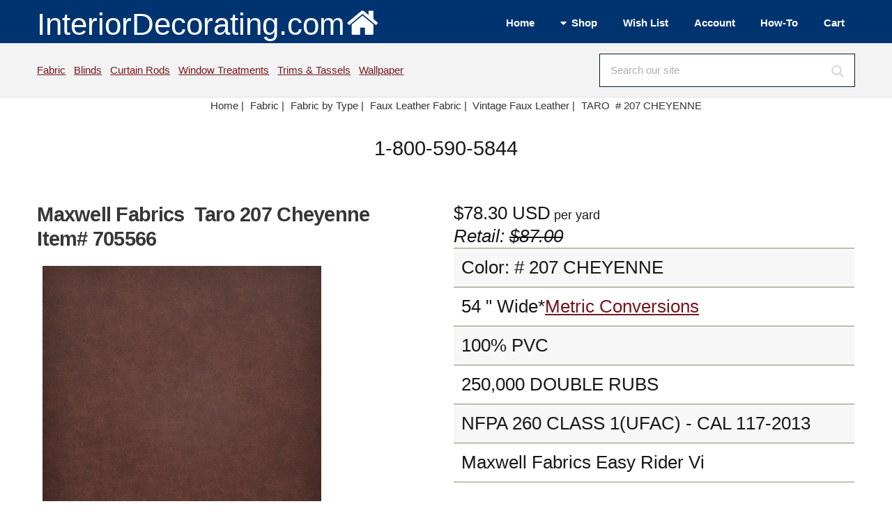

--- FILE ---
content_type: text/html; Charset=UTF-8
request_url: https://www.interiordecorating.com/Fabric/705566-657-Taro-207-Cheyenne
body_size: 8553
content:
<!DOCTYPE HTML>
<html lang="en-us">
<head>
<meta charset="utf-8" />
<meta name="viewport" content="width=device-width, initial-scale=1, user-scalable=no" />
<link rel="stylesheet" href="/assets/css/main.css" />
<link type="text/css" rel="stylesheet" href="/magiczoomplus/magiczoomplus.min.css">

<title>Maxwell Fabrics Taro 207 Cheyenne Fabric</title>
<META NAME="keywords" CONTENT="TARO                          ,Maxwell Fabrics,Fabric">
<META NAME="description" CONTENT="Taro 207 Cheyenne in EASY RIDER VI Brown PVC  Blend Fire Rated Fabric High Wear Commercial Upholstery Vintage Faux Leather CA 117  NFPA 260  Leather Look Vinyl  Fabric fabric by the yard. Samples available. Free Shipping Offer.">
<link rel="canonical" href="https://www.interiordecorating.com/Fabric/705566-1156-Taro-207-Cheyenne"/>
<link rel="Shortcut Icon" href="https://www.interiordecorating.com/favicon.ico">
<!--Facebook Meta Tags - added 5/6/10 sh-->

<meta property="og:title" content="Maxwell Fabrics Taro 207 Cheyenne Fabric"/>
<meta property="og:url" content="https://www.interiordecorating.com/705566-657-Taro-207-Cheyenne"/>
<meta property="og:site_name" content="InteriorDecorating.com"/>
<meta property="og:image:secure_url" content="https://www.interiordecorating.com/images/products/1132-TQ5207_b.jpg"/>
<meta property="og:image:width" content="400">
<meta property="og:image:height" content="400">
<meta property="og:description" content="Taro 207 Cheyenne in EASY RIDER VI Brown PVC  Blend Fire Rated Fabric High Wear Commercial Upholstery Vintage Faux Leather CA 117  NFPA 260  Leather Look Vinyl  Fabric fabric by the yard. Samples available. Free Shipping Offer." />
<meta property="og:type" content="product" />
<meta property="og:price:amount" content="78.30" />
<meta property="og:price:currency" content="USD" />
<meta name="twitter:card" content="summary">
<meta name="twitter:site" content="InteriorDecorating.com">
<meta name="twitter:title" content="Maxwell Fabrics Taro 207 Cheyenne Fabric">
<meta name="twitter:description" content="Taro 207 Cheyenne in EASY RIDER VI Brown PVC  Blend Fire Rated Fabric High Wear Commercial Upholstery Vintage Faux Leather CA 117  NFPA 260  Leather Look Vinyl  Fabric fabric by the yard. Samples available. Free Shipping Offer.">
<meta name="twitter:image" content="https://www.interiordecorating.com/images/products/1132-TQ5207_b.jpg">
<div>

<div itemtype="https://schema.org/Product" itemscope>
<meta itemprop="mpn" content="TQ5207" />
<meta itemprop="name" content="Taro 207 Cheyenne" />
<link itemprop="image" href="https://www.interiordecorating.com/images/products/1132-TQ5207.jpg" />
<link itemprop="image" href="https://www.interiordecorating.com/images/products/1132-TQ5207_b.jpg" />
<link itemprop="image" href="https://www.interiordecorating.com/images/products/1132-TQ5207_z.jpg" />
<meta itemprop="description" content="Taro 207 Cheyenne in EASY RIDER VI Brown PVC  Blend Fire Rated Fabric High Wear Commercial Upholstery Vintage Faux Leather CA 117  NFPA 260  Leather Look Vinyl  Fabric fabric by the yard. Samples available. Free Shipping Offer." />
<div itemprop="offers" itemtype="https://schema.org/Offer" itemscope>
<link itemprop="url" href="https://www.interiordecorating.com/705566-657-Taro-207-Cheyenne" />
<meta itemprop="priceCurrency" content="USD" />
<meta itemprop="itemCondition" content="https://schema.org/NewCondition" />
<meta itemprop="price" content="78.30" />
</div>
<meta itemprop="sku" content="705566" />
<meta itemprop="gtin" content="" />

<meta itemprop="identifier_exists" contnet="No" />

<div itemprop="brand" itemtype="https://schema.org/Brand" itemscope>
<meta itemprop="name" content="Maxwell Fabrics" />
</div>
</div>

</div>
</head>

<body class="is-preload">
<!-- Define Header --><!-- #BeginLibraryItem "/Library/header-wrapper.lbi" --><!-- Header -->
			<header id="header">
				<div class="inner">
					<a class="logo" href="/index.html">InteriorDecorating.com<img src="/images/house-white-trans.png"  alt="Logo" class="image"></a>
                
					<nav id="nav">
						 <ul>
							<li><a href="/index.html">Home</a></li>
							<li><a href="#">Shop</a>
								<ul>
									<li><a href="/bedding.htm">Bedding</a></li>
                                    <li><a href="/blinds-shades.asp">Blinds</a></li>
                                    <li><a href="/curtain-rods.html">Curtain Rods</a></li>
                                    <li><a href="/fabric.html">Fabric</a></li>
                                    <li><a href="/fans.html">Fans</a></li>
                                    <li><a href="/home-decor.html">Home Decor</a></li>
                                    <li><a href="/lamps.html">Lamps</a></li>
                                    <li><a href="/Home-Decor/C-296-Rugs">Rugs</a></li>
                                    <li><a href="/blinds-shades.asp">Shades</a></li>
                                    <li><a href="/trim-and-tassels.html">Trims &amp; Tassels</a></li>
                                    <li><a href="/wall-paper.html">Wallpaper</a></li>
                                    <li><a href="/custom-window-treatments.html">Window Treatments</a></li>
								</ul>
							</li>
							<li><a href="/CustAcct/displayfav.asp">Wish List</a></li>
                            <li><a href="/custacct/myaccount.asp">Account</a></li>
                            <li><a href="/interior-decorating-how-to.html">How-To</a></li>
                            <li><a href="/basket.asp">Cart</a></li>
						</ul>
					</nav>
				</div>
			</header>
           
<!-- Search Bar -->
			<div id="search">
				<div class="inner">
					<div class="content">
						<p><a href="/fabric.html">Fabric</a>&nbsp;&nbsp;
						   <a href="/blinds-shades.asp">Blinds</a>&nbsp;&nbsp;
						   <a href="/curtain-rods.html">Curtain Rods</a>&nbsp;&nbsp;
                           <a href="/custom-window-treatments.html">Window Treatments</a>&nbsp;&nbsp;
                           <a href="/trim-and-tassels.html">Trims &amp; Tassels</a>&nbsp;&nbsp;
                           <a href="/wall-paper.html">Wallpaper</a>&nbsp;
                           
						
					</p>
						<form method="post" action="/search-results.asp">
							<input type="search" name="search" id="searchform" value="" placeholder="Search our site" />
						</form>
					</div>
				</div>
			</div>
            <!-- Breadcrumb --><!-- #EndLibraryItem --><!-- Breadcrumb -->
<div class="row">
<div class="col-12">
<center>
<ul class="crumbs" itemscope itemtype="https://schema.org/BreadcrumbList">
<li class="first" itemprop="itemListElement" itemscope itemtype="https://schema.org/ListItem"> <a href="/index.html" itemtype="https://schema.org/Thing" itemprop="item"> <span itemprop="name">Home</span> | </a>
<meta itemprop="position" content="1" />
</li>
<li  itemprop="itemListElement" itemscope itemtype="https://schema.org/ListItem"><a href='/fabric.html' itemtype='https://schema.org/Thing' itemprop='item'><span itemprop='name'>Fabric</span> | </a>
<meta itemprop="position" content="2" />
</li>

<li itemprop="itemListElement" itemscope itemtype="https://schema.org/ListItem"> <a href="/fabric-types.html" itemtype="https://schema.org/Thing" itemprop="item"> <span itemprop="name">Fabric by Type</span> | </a>
<meta itemprop="position" content="3" />
</li>

<li itemprop="itemListElement" itemscope itemtype="https://schema.org/ListItem"> <a href="/Fabric/C-80-Faux-Leather" itemtype="https://schema.org/Thing" itemprop="item"> <span itemprop="name">Faux Leather Fabric</span> | </a>
<meta itemprop="position" content="4" />
</li>

<li><a href="/Fabric/D-657-Vintage-Fabric">Vintage Faux Leather |</a></li>

<li><a href="#">TARO                          &nbsp;# 207 CHEYENNE           </a></li>
</ul>
</center>
</div>
</div>
<header>
<center>
<div class="fancyfontbig">1-800-590-5844</div>
</center>
</header>

<!-- Main -->
<div id="main">
<div class="inner"> 
<!-- Content -->
<div id="content"> 

<div class="row"> <!--picture/details half each -->
<div class="col-6 col-12-small"> <!--picture half -->


<span id="magsku" style="display: none;">NA</span>

<h1>
Maxwell Fabrics&nbsp; Taro 207 Cheyenne <br>
Item# 705566</h1>
&nbsp;

<a href="/images/products/1132-TQ5207_z.jpg" class="MagicZoomPlus"  title="TARO                          " id="705566" rel="preload-selectors-small:true; preload-selectors-big:true; right-click:true; initialize-on: mouseover;"> <img src="https://www.interiordecorating.com//images/products/1132-TQ5207_b.jpg" alt="Maxwell Fabrics TARO                           # 207 CHEYENNE           " title="TARO                           # 207 CHEYENNE           " style="text-align:top; border:0;" onload="sizer(this)" class="image fit"> </a><br>
Mouseover to Zoom - Click to View Large Image<br>

<ul class="actions">
<li><a href="/CustAcct/displayfav.asp?act=Add&amp;item=705566" rel="nofollow" class="button icon solid fa-plus-circle" alt="Add to Wish List" title="Add to Wish List">Wish</a></li>
<li><a href="/cat/nsampleprn.asp?id=705566" target="_blank" rel="nofollow" class="button icon solid fa-print" alt="Printer Friendly Version" title="Printer Friendly Version">Print</a></li>
<li><a href="&#109;&#97;&#105;&#108;&#116;&#111;:customerservice@InteriorDecorating.com?subject=Question About Item 705566" class="button icon solid fa-question" alt="Ask a Question" title="Ask a Question" >Ask</a></li>
</ul>

<br>
</div>
<!--picture half -->
<div class="col-6 fa-1x fancyfont col-12-small">
<span id=magprice-div>$78.30</span> USD<span class='fancyfontsmaller'> per yard                </span><br><i>Retail: <s>$87.00</s></i>
<table>

<tr>
<td>Color: # 207 CHEYENNE           </td>
</tr>

<tr>
<td>54       
"

Wide*<a href=#metricchart>Metric Conversions</a>

</td>
</tr>

<tr>
<td>100% PVC                                </td>
</tr>

<tr>
<td>250,000 DOUBLE RUBS                     </td>
</tr>

<tr>
<td>NFPA 260 CLASS 1(UFAC) - CAL 117-2013   </td>
</tr>

<tr>
<td>Maxwell Fabrics Easy Rider Vi</td>
</tr>

</table>

<form method="post" action="/basket.asp" id="addtocart" name="addtocart">

Qty (Yard) <span class="icon fa-minus solid fa-1x" onClick="minus1()"></span> <input id=prodQty name=prodQty size=2 onchange ='this.value = checkqty(this.value,1)' value=1> <span class="icon fa-plus solid  fa-1x" onClick="plus1()"></span>
<input type=hidden name=cut value='NA'><input type=hidden name=Opt1 value='NA'>
&nbsp;<input type=hidden name=opt2 value='NA'>
&nbsp;<input type=hidden name=Opt3 value='NA'>
<input type="submit" value=" Add to Cart " name="prodsubmit" class="button wide large">

<input type="hidden" name="prodID" value="705566">

<input type="hidden" name="prodname" value="Taro 207 Cheyenne">

<input type="hidden" name="prodlistprice" value="78.3">

<input type="hidden" name="prodsaleprice" value="78.3">

<input type="hidden" name="prodvend" value="1132">

<input type="hidden" name="prodcat"	value="Fabric">
<input type="hidden" name="prodthumb" value="/images/products/1132-TQ5207_t.jpg">

<input type="hidden" name="prodship" value="0.00">

</form>

<hr>
<form  method="post" action="/basket.asp" name="ordersample">
<input name="prodQty" type="hidden" value=1>
<input type="submit" value=" Order Sample " name="prodsubmit" class="button wide large">
&nbsp;&nbsp; <span class="fancyfontsmaller"><a href=/cat/fabric/fabric_purch.html#Samples target=_blank>Click for details.</a>&nbsp;</span><br>
<input type=hidden name=opt1 value='NA'>
<input type=hidden name=opt2 value='NA'>
<input type=hidden name=opt3 value='NA'>
<input type="hidden" name="prodname" value="Taro 207 Cheyenne Sample">
<input type="hidden" name="prodID" value="705566s">
<input type="hidden" name="prodlistprice" value="78.3">
<input type="hidden" name="prodsaleprice" value="5.00">
<input type="hidden" name="prodvend" value="1132">
<input type="hidden" name="prodcat"	value="Sample">
<input type="hidden" name="prodthumb" value="/images/products/1132-TQ5207_t.jpg">
<input type="hidden" name="prodship" value="0.00">
</form>

<br>

</div>
<!--col-6 data stuff --> 
</div>
<!--picture/data row--> 

<!--<div class="clear"></div> -->


<!--releated collection links -->

<div class="row">
<div class="col-12 fancyfontsmaller">
<a href='/Fabric/D-176-Leather-Look-Vinyl-Fabric' class='link' >Leather Look Vinyl</a>&nbsp;&nbsp;<a href='/Fabric/D-854-Maxwell-Fabrics' class='link' >Maxwell Fabrics</a>&nbsp;&nbsp;<a href='/Fabric/D-6635-CA-117-Fire-Retardant-Fabric' class='link' >CA 117 Fire Retardant Fabric</a>&nbsp;&nbsp;<a href='/Fabric/D-6636-NFPA-260-Fire-Resistant-Fabric' class='link' >NFPA 260 Fire Resistant Fabric</a>&nbsp;&nbsp;<a href='/Fabric/D-9491-Easy-Rider-VI-Fabric' class='link' >Easy Rider VI</a>&nbsp;&nbsp;<a href='/Fabric/D-657-Vintage-Faux-Leather-Fabric' class='link' >Vintage Faux Leather</a>&nbsp;&nbsp;<a href='/Fabric/D-6642-High-Wear-Commercial-Upholstery-Fabrics' class='link' >High Wear Commercial Upholstery Fabrics</a>&nbsp;&nbsp;
<a href="/trim-and-tassels.html" class="link">Fabric Trim & Tassels</a><br>
<br>

</div>
</div>

<!--Other colors list -->

Also Available In:
<hr>
<div class="box alt">
<div class="row">

<div class="col-2"><a href="/Fabric/705561-657-Taro-201-Evergreen"> <span class="image"><img src="/images/products/1132-TQ5201_t.jpg" alt="Maxwell Fabrics TARO                           # 201 EVERGREEN          "></span><br>
# 201 EVERGREEN           </a></div>

<div class="col-2"><a href="/Fabric/705562-657-Taro-203-Hay"> <span class="image"><img src="/images/products/1132-TQ5203_t.jpg" alt="Maxwell Fabrics TARO                           # 203 HAY                "></span><br>
# 203 HAY                 </a></div>

<div class="col-2"><a href="/Fabric/705563-657-Taro-204-Mustang"> <span class="image"><img src="/images/products/1132-TQ5204_t.jpg" alt="Maxwell Fabrics TARO                           # 204 MUSTANG            "></span><br>
# 204 MUSTANG             </a></div>

<div class="col-2"><a href="/Fabric/705564-657-Taro-205-Rum"> <span class="image"><img src="/images/products/1132-TQ5205_t.jpg" alt="Maxwell Fabrics TARO                           # 205 RUM                "></span><br>
# 205 RUM                 </a></div>

<div class="col-2"><a href="/Fabric/705565-657-Taro-206-Spice"> <span class="image"><img src="/images/products/1132-TQ5206_t.jpg" alt="Maxwell Fabrics TARO                           # 206 SPICE              "></span><br>
# 206 SPICE               </a></div>

<div class="col-2"><a href="/Fabric/705567-657-Taro-208-Caravan"> <span class="image"><img src="/images/products/1132-TQ5208_t.jpg" alt="Maxwell Fabrics TARO                           # 208 CARAVAN            "></span><br>
# 208 CARAVAN             </a></div>

</div>
<div class="row">

<div class="col-2"><a href="/Fabric/705568-657-Taro-209-Wildflower"> <span class="image"><img src="/images/products/1132-TQ5209_t.jpg" alt="Maxwell Fabrics TARO                           # 209 WILDFLOWER         "></span><br>
# 209 WILDFLOWER          </a></div>

<div class="col-2"><a href="/Fabric/705569-657-Taro-210-Macadamia"> <span class="image"><img src="/images/products/1132-TQ5210_t.jpg" alt="Maxwell Fabrics TARO                           # 210 MACADAMIA          "></span><br>
# 210 MACADAMIA           </a></div>

<div class="col-2"><a href="/Fabric/705570-657-Taro-211-Sea-Biscuit"> <span class="image"><img src="/images/products/1132-TQ5211_t.jpg" alt="Maxwell Fabrics TARO                           # 211 SEA BISCUIT        "></span><br>
# 211 SEA BISCUIT         </a></div>

<div class="col-2"><a href="/Fabric/705571-657-Taro-212-Geyser"> <span class="image"><img src="/images/products/1132-TQ5212_t.jpg" alt="Maxwell Fabrics TARO                           # 212 GEYSER             "></span><br>
# 212 GEYSER              </a></div>

<div class="col-2"><a href="/Fabric/705572-657-Taro-213-Steamboat"> <span class="image"><img src="/images/products/1132-TQ5213_t.jpg" alt="Maxwell Fabrics TARO                           # 213 STEAMBOAT          "></span><br>
# 213 STEAMBOAT           </a></div>

<div class="col-2"><a href="/Fabric/705573-657-Taro-214-Wrangler"> <span class="image"><img src="/images/products/1132-TQ5214_t.jpg" alt="Maxwell Fabrics TARO                           # 214 WRANGLER           "></span><br>
# 214 WRANGLER            </a></div>

</div>
<div class="row">

<div class="col-2"><a href="/Fabric/705574-657-Taro-215-Thyme"> <span class="image"><img src="/images/products/1132-TQ5215_t.jpg" alt="Maxwell Fabrics TARO                           # 215 THYME              "></span><br>
# 215 THYME               </a></div>

<div class="col-2"><a href="/Fabric/705575-657-Taro-216-Sprout"> <span class="image"><img src="/images/products/1132-TQ5216_t.jpg" alt="Maxwell Fabrics TARO                           # 216 SPROUT             "></span><br>
# 216 SPROUT              </a></div>

<div class="col-2"><a href="/Fabric/705576-657-Taro-217-Jute"> <span class="image"><img src="/images/products/1132-TQ5217_t.jpg" alt="Maxwell Fabrics TARO                           # 217 JUTE               "></span><br>
# 217 JUTE                </a></div>

<div class="col-2"><a href="/Fabric/705577-657-Taro-218-Trail"> <span class="image"><img src="/images/products/1132-TQ5218_t.jpg" alt="Maxwell Fabrics TARO                           # 218 TRAIL              "></span><br>
# 218 TRAIL               </a></div>

<div class="col-2"><a href="/Fabric/705578-657-Taro-219-Shetland"> <span class="image"><img src="/images/products/1132-TQ5219_t.jpg" alt="Maxwell Fabrics TARO                           # 219 SHETLAND           "></span><br>
# 219 SHETLAND            </a></div>

<div class="col-2"><a href="/Fabric/705579-657-Taro-220-Chestnut"> <span class="image"><img src="/images/products/1132-TQ5220_t.jpg" alt="Maxwell Fabrics TARO                           # 220 CHESTNUT           "></span><br>
# 220 CHESTNUT            </a></div>

</div>
<div class="row">

<div class="col-2"><a href="/Fabric/705580-657-Taro-221-Walnut"> <span class="image"><img src="/images/products/1132-TQ5221_t.jpg" alt="Maxwell Fabrics TARO                           # 221 WALNUT             "></span><br>
# 221 WALNUT              </a></div>

<div class="col-2"><a href="/Fabric/705581-657-Taro-222-Appaloosa"> <span class="image"><img src="/images/products/1132-TQ5222_t.jpg" alt="Maxwell Fabrics TARO                           # 222 APPALOOSA          "></span><br>
# 222 APPALOOSA           </a></div>

<div class="col-2"><a href="/Fabric/705582-657-Taro-223-Thoroughbred"> <span class="image"><img src="/images/products/1132-TQ5223_t.jpg" alt="Maxwell Fabrics TARO                           # 223 THOROUGHBRED       "></span><br>
# 223 THOROUGHBRED        </a></div>

<div class="col-2"><a href="/Fabric/705583-657-Taro-224-Forge"> <span class="image"><img src="/images/products/1132-TQ5224_t.jpg" alt="Maxwell Fabrics TARO                           # 224 FORGE              "></span><br>
# 224 FORGE               </a></div>

<div class="col-2"><a href="/Fabric/705584-657-Taro-225-Ashwood"> <span class="image"><img src="/images/products/1132-TQ5225_t.jpg" alt="Maxwell Fabrics TARO                           # 225 ASHWOOD            "></span><br>
# 225 ASHWOOD             </a></div>

</div>
</div>
<!--box and row column ul-->


<!-- <div class="row"><div class="col-12"></div></div>
 -->


<div class="row">
<div class="col-12 col-12-small">
<img src=/images/vendorlogos/1132.jpg alt='Maxwell Fabrics' class='image'><p>Maxwell Fabrics is a 55 year old, 3rd generation family business. Over the years, Maxwell Fabrics has focused on anticipating design trends to bring you the best fabric choices for your home.</p><br>
<br>
<br>
<div id="fineprint">

<a href="/international-shipping-policies.html" class="myTitle"><img src="/images/worldico.jpg" alt="International Shipping Options" style="border:0; width:16px; height:16px">International Shipping Information</a><br>
All prices are subject to change without notice.&nbsp;We reserve the right to correct pricing errors. <br>
All shipping and special processing charges are additional.   Standard US shipping times are 7-14 business days unless otherwise noted above.<br>
InteriorDecorating.com is NOT responsible for any theft, loss or damage due to packages left at your doorstep or mail box by delivery drivers; however, we will file a claim for lost or damaged packages and do everything we can to rectify the problem. <br>
<a href="/cat/fabric/fabric_purch.html" class="myTitle">Ordering Information</a><br>

Returns subject to re-stocking fee -<a href="/returns-and-damage-claims.html"> click here for complete policy</a>.<br>

Be advised that computer images do not always represent color accurately and/or your monitor settings may affect color. <br>

Fabric samples are recommended to confirm pattern and texture - please inquire about a CFA if color/dyelot needs to be confirmed. <br>
Please inspect fabric before cutting as no returns or damage claims will be approved on fabrics that have been cut. <br>
We can have your fabric treated: Vinylizing - Material Backings - Stain and Antimicrobial Treatments - Fire Protection.  Give us a call for a price quote.<br>
We can ship your fabric to your drapery workroom or upholsterer - just put the correct information in the ship to address. <br>
<br>
<div class="align-left"><a name="metricchart" class="hilitetxt">Metric Conversions</a><br>
</div>
<table class="align-left">
<tr>
<td>Inches</td>
<td>Centimeters</td>
</tr>
<tr>
<td>44 in</td>
<td>111.76 cm</td>
</tr>
<tr>
<td>54 in</td>
<td>137.16 cm</td>
</tr>
<tr>
<td>118 in</td>
<td>299.72 cm</td>
</tr>
<tr>
<td colspan="2">1 yard = .9144 meters or 91.44 cm</td>
</tr>
<tr>
<td colspan="2">1 in = 2.54 cm</td>
</tr>
</table>

</div>
<!--fineprint--> 
</div>
</div>

<!--logo brand message and fine print row -->


</div>
<!-- Content -->
</div>
<!-- inner -->
</div>
<!-- main --><!-- #BeginLibraryItem "/Library/footer-wrapper.lbi" --><!-- Footer -->
			<footer id="footer">
				<div class="inner">
                <section>
                        <ul class="icons">
												<li><a href="//facebook.com/interiormall/" title="Facebook" target="_blank" class="icon brands fa-facebook-f"><span class="label">Facebook</span></a></li>
												<li><a href="//www.instagram.com/interiordecoratinginsta/" title="Instagram" target="_blank" class="icon brands fa-instagram"><span class="label">Instagram</span></a></li>
												<li><a href="//pinterest.com/interiormallcom/" title="Pinterest" target="_blank" class="icon brands fa-pinterest"><span class="label">Pinterest</span></a></li>
												<li><a href="//www.youtube.com/c/InteriorDecoratingcom" title="YouTube" class="icon brands fa-youtube"><span class="label">YouTube</span></a></li>
												
											</ul>
                   </section>
					<div class="content">
						
                        <section>
							
							<ul class="alt">
										<li><a href="/customerservice.html" title="Customer Service">customer service</a></li>
										<li><a href="/purchase.html" title="Purchasing Terms">terms and payments</a></li>
										<li><a href="/corporate.html" title="About Us">about us</a></li>
										<li><a href="/shipping.html" title="Shipping Policies">shipping</a></li>
										<li><a href="/international-shipping-policies.html" title="International Shipping">international</a></li>
										<li><a href="/privacypolicy.htm" title="Privacy">privacy</a></li>
   										
							</ul>
						</section>
						<section>
							
							<ul class="alt">
										<li><a href="/returns-and-damage-claims.html" title="Returns and Damages">returns</a></li>
										<li><a href="/CouponSignup.asp" title="Coupon">coupons</a></li>
										<li><a href="/orderfabricsamples.asp" title="Sample Program">samples</a></li>
										<li><a href="/help/upholstery-yardage-chart.html" title="Yardage Estimates">yardage estimator</a></li>
										<li><a href="/designers-and-decorators.html" title="Designers and Decorators">decorators and designers</a></li>
										<li><a href="/legal.html" title="Legal">legal</a></li>
										
							</ul>
						</section>
						<section>
							<header>
								We are open Monday-Thursday 8:30-5:00 Central and Friday 8:30-Noon
							</header>
                            
							<ul class="contact-icons">
								<li class="icon solid fa-map-marker-alt">
									<address>
												Interior Purchasing, Inc<br />
												dba InteriorDecorating.com<br>
                                                1004 22nd Street<br />
												Barling, Arkansas 72923
									</address>
								</li>
								<li class="icon solid fa-envelope">
									<a href="mailto:info@InteriorDecorating.com" title="Email Us">info@InteriorDecorating.com</a>
							  </li>
								<li class="icon solid fa-phone">
									(800) 590-5844
								</li>
                                
                               
							</ul>
						</section>
					</div>
					<div class="copyright">
						Copyright &copy; 1998-2025 Interior Purchasing Corporation, Inc. All rights reserved. 
					</div>
				</div>
			</footer><!-- #EndLibraryItem --><!-- Scripts --> 
<script src="/assets/js/jquery.min.js"></script> 
<script src="/assets/js/jquery.dropotron.min.js"></script> 
<script src="/assets/js/browser.min.js"></script> 
<script src="/assets/js/breakpoints.min.js"></script> 
<script src="/assets/js/util.js"></script> 
<script src="/assets/js/main.js"></script> 
<Script type="text/javascript">
function swapColor(){
	var image = document.getElementById("showcolor");
	var dropd = document.getElementById("colorit");
	image.src = dropd.value;
	document.getElementById("Opt1").value = dropd.options[dropd.selectedIndex].text; 
}

function plus1(){
	var qty = document.getElementById("prodQty");
	qty.value = parseInt(qty.value) + 1;
}
function minus1(){
	var qty = document.getElementById("prodQty");
	qty.value = parseInt(qty.value) - 1;
}
function ColorChart(topen) {
objwindow = window.open(topen,"ColorWays","toolbar = no,top=0,left=310,status=no,scrollbars=yes,resize=yes,menubar=no");
}

function checkqty(inqty,def) {
   if (inqty < def && inqty != 0) {
  		alert("You cannot order less than the minimum!");
  		return def;
  		}else
  		{	return inqty;}
}
function toggle(whichLayer)
{
if (document.getElementById)
{
// this is the way the standards work
var style2 = document.getElementById(whichLayer).style;
if (style2.display == "none"){
style2.display = style2.display? "":"block";}else {
  				style2.display = "none";
  			}
}
else if (document.all)
{
// this is the way old msie versions work
var style2 = document.all[whichLayer].style;
style2.display = style2.display? "":"block";
}
else if (document.layers)
{
// this is the way nn4 works
var style2 = document.layers[whichLayer].style;
style2.display = style2.display? "":"block";
}
}

</SCRIPT> 

<script type="text/javascript" src="../magiczoomplus/magiczoomplus.min.js"></script> 
<script type="text/javascript">
MagicZoomPlus.options = {
	'zoom-position':'inner'
}
function sizer(imgObj){
  imgWidth = imgObj.width
  imgHeight = imgObj.height
  maxWidth = 400
  maxHeight = 400
  if (imgWidth > maxWidth){
    imgObj.width = maxWidth
    newRatio = imgWidth / maxWidth
    imgObj.height = imgHeight / newRatio
  }
  imgWidth = imgObj.width
  imgHeight = imgObj.height
  if (imgHeight > maxHeight){
    imgObj.height = maxHeight
    newRatio = imgHeight / maxHeight
    imgObj.width = imgWidth / newRatio
  }
}
</script> 
<!--Start of Tawk.to Script--> 
<script type="text/javascript">
var Tawk_API=Tawk_API||{}, Tawk_LoadStart=new Date();
(function(){
var s1=document.createElement("script"),s0=document.getElementsByTagName("script")[0];
s1.async=true;
s1.src='https://embed.tawk.to/610c2c66d6e7610a49aecc08/1fcboqtat';
s1.charset='UTF-8';
s1.setAttribute('crossorigin','*');
s0.parentNode.insertBefore(s1,s0);
})();
</script> 
<!--End of Tawk.to Script-->

</body>
</html>
